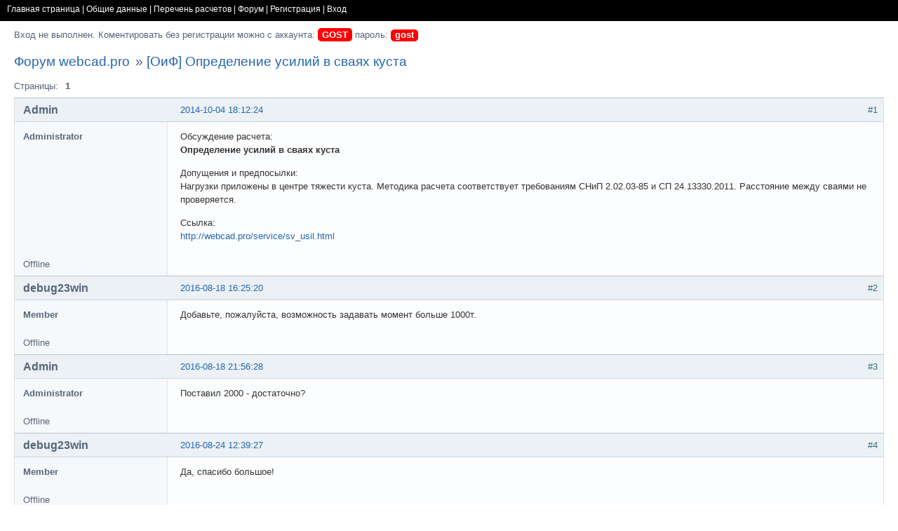

--- FILE ---
content_type: text/html; charset=utf-8
request_url: http://webcad.pro/forum/viewtopic.php?id=38
body_size: 4707
content:
<div style="margin:0; margin-top:-22px; padding:0; height: 0px">test1</div>﻿﻿<!DOCTYPE html PUBLIC "-//W3C//DTD XHTML 1.0 Strict//EN" "http://www.w3.org/TR/xhtml1/DTD/xhtml1-strict.dtd">
<html xmlns="http://www.w3.org/1999/xhtml" xml:lang="en" lang="en" dir="ltr">
<head>
<meta http-equiv="Content-Type" content="text/html; charset=utf-8" />
<title>[ОиФ] Определение усилий в сваях куста (Страница 1) / Форум webcad.pro / webcad forum1</title>
<link rel="stylesheet" type="text/css" href="style/Air.css" />
<!--[if lte IE 6]><script type="text/javascript" src="style/imports/minmax.js"></script><![endif]-->

<style>
/* СТИЛИ ДЛЯ МЕНЮ */
.wdmenu {
  border: 10px solid black;
  color:            white;
  background:       black;
  font-family:      Verdana,Sans-Serif;
  font-size:        12px;
}

.wdmenu a {
  color:            white;
  text-decoration:  none;
}

.wdmenu a:hover {
  text-decoration: underline;
}

#wdmenu {
  border: 10px solid black;
  color:            white;
  line-height: 14px;
}


#wdmenu a {
  color:            white;
  text-decoration:  none;
  line-height: 14px;
}


</style>

</head>

<body>

<!--
<div class="wdmenu">
<a href="/">Главная страница</a> |
<a href="/obschie.html">Общие данные</a> |
<a href="/rasch.html">Перечень расчетов</a> |
<a href="/forum/">Форум</a>
</div>
-->


<div id="punviewtopic" class="pun">
<div class="top-box"><div><!-- Top Corners --></div></div>
<div class="punwrap">

<div id="brdheader" class="block">
	<div class="box">
		<div id="brdtitle" class="inbox">
			<pun_title>
			<div id="brddesc"></div>
		</div>
		<div id="brdmenu" class="inbox">
			 
				<div id="wdmenu" class="wdmenu">
				<a href="/">Главная страница</a>
				 | <a href="/obschie.html">Общие данные</a>
				 | <a href="/rasch.html">Перечень расчетов</a>
				 | <a href="/forum/">Форум</a>
				 | <a href="register.php">Регистрация</a>
				 | <a href="login.php">Вход</a>
				</div>
			 
		</div>
		<div id="brdwelcome" class="inbox">
			<p class="conl">Вход не выполнен. Коментировать без регистрации можно с аккаунта: <b style="background: red;color: white;padding: 2px 6px;border-radius: 5px;">GOST</b> пароль: <b style="background: red;color: white;padding: 0px 6px 2px 6px;;border-radius: 5px;">gost</b></p>
			<div class="clearer"></div>
		</div>
	</div>
</div>



<div id="brdmain">
<div class="linkst">
	<div class="inbox crumbsplus">
		<ul class="crumbs">
			<!--<li><a href="index.php">Форум</a><span>»&#160;</span></li>-->
			<li><a href="viewforum.php?id=2">Форум webcad.pro</a></li>
			<li><span>»&#160;</span><strong><a href="viewtopic.php?id=38">[ОиФ] Определение усилий в сваях куста</a></strong></li>
		</ul>
		<div class="pagepost">
			<p class="pagelink conl"><span class="pages-label">Страницы: </span><strong class="item1">1</strong></p>
		</div>
		<div class="clearer"></div>
	</div>
</div>

<div id="p291" class="blockpost rowodd firstpost blockpost1">
	<h2><span><span class="conr">#1</span> <a href="viewtopic.php?pid=291#p291">2014-10-04 18:12:24</a></span></h2>
	<div class="box">
		<div class="inbox">
			<div class="postbody">
				<div class="postleft">
					<dl>
						<dt><strong>Admin</strong></dt>
						<dd class="usertitle"><strong>Administrator</strong></dd>
					</dl>
				</div>
				<div class="postright">
					<h3>[ОиФ] Определение усилий в сваях куста</h3>
					<div class="postmsg">
						<p>Обсуждение расчета:<br /><strong>Определение усилий в сваях куста</strong></p><p>Допущения и предпосылки:<br />Нагрузки приложены в центре тяжести куста. Мето­ди­ка расчета соответствует требованиям СНиП 2.02.03-85 и СП 24.13330.2011. Расстояние между сваями не проверяется. </p><p>Ссылка:<br /><a href="http://webcad.pro/service/sv_usil.html" rel="nofollow">http://webcad.pro/service/sv_usil.html</a></p>
					</div>
				</div>
			</div>
		</div>
		<div class="inbox">
			<div class="postfoot clearb">
				<div class="postfootleft"><p><span>Offline</span></p></div>
			</div>
		</div>
	</div>
</div>

<div id="p627" class="blockpost roweven">
	<h2><span><span class="conr">#2</span> <a href="viewtopic.php?pid=627#p627">2016-08-18 16:25:20</a></span></h2>
	<div class="box">
		<div class="inbox">
			<div class="postbody">
				<div class="postleft">
					<dl>
						<dt><strong>debug23win</strong></dt>
						<dd class="usertitle"><strong>Member</strong></dd>
					</dl>
				</div>
				<div class="postright">
					<h3>Re: [ОиФ] Определение усилий в сваях куста</h3>
					<div class="postmsg">
						<p>Добавьте, пожалуйста, возможность задавать момент больше 1000т.</p>
					</div>
				</div>
			</div>
		</div>
		<div class="inbox">
			<div class="postfoot clearb">
				<div class="postfootleft"><p><span>Offline</span></p></div>
			</div>
		</div>
	</div>
</div>

<div id="p629" class="blockpost rowodd">
	<h2><span><span class="conr">#3</span> <a href="viewtopic.php?pid=629#p629">2016-08-18 21:56:28</a></span></h2>
	<div class="box">
		<div class="inbox">
			<div class="postbody">
				<div class="postleft">
					<dl>
						<dt><strong>Admin</strong></dt>
						<dd class="usertitle"><strong>Administrator</strong></dd>
					</dl>
				</div>
				<div class="postright">
					<h3>Re: [ОиФ] Определение усилий в сваях куста</h3>
					<div class="postmsg">
						<p>Поставил 2000 - достаточно?</p>
					</div>
				</div>
			</div>
		</div>
		<div class="inbox">
			<div class="postfoot clearb">
				<div class="postfootleft"><p><span>Offline</span></p></div>
			</div>
		</div>
	</div>
</div>

<div id="p632" class="blockpost roweven">
	<h2><span><span class="conr">#4</span> <a href="viewtopic.php?pid=632#p632">2016-08-24 12:39:27</a></span></h2>
	<div class="box">
		<div class="inbox">
			<div class="postbody">
				<div class="postleft">
					<dl>
						<dt><strong>debug23win</strong></dt>
						<dd class="usertitle"><strong>Member</strong></dd>
					</dl>
				</div>
				<div class="postright">
					<h3>Re: [ОиФ] Определение усилий в сваях куста</h3>
					<div class="postmsg">
						<p>Да, спасибо большое!</p>
					</div>
				</div>
			</div>
		</div>
		<div class="inbox">
			<div class="postfoot clearb">
				<div class="postfootleft"><p><span>Offline</span></p></div>
			</div>
		</div>
	</div>
</div>

<div id="p762" class="blockpost rowodd">
	<h2><span><span class="conr">#5</span> <a href="viewtopic.php?pid=762#p762">2017-10-12 07:00:28</a></span></h2>
	<div class="box">
		<div class="inbox">
			<div class="postbody">
				<div class="postleft">
					<dl>
						<dt><strong>3MEi</strong></dt>
						<dd class="usertitle"><strong>Member</strong></dd>
					</dl>
				</div>
				<div class="postright">
					<h3>Re: [ОиФ] Определение усилий в сваях куста</h3>
					<div class="postmsg">
						<p>Здравствуйте. Расчет усилий в сваях некорректен для схем расположения свай отличных от квадрата, прямоугольника. Дело в том, что у вас расчет моментов и расстояний от свай определяется до центральных осей. Для корректного расчета усилий в сваях в свайном поле произвольной формы требуется расчет не только центра жесткости свайного поля, но и определение ГЛАВНЫХ ЦЕНТРАЛЬНЫХ осей и угла их поворота относительной горизонтальной оси. Только в этом случае формулы СНиПа (СП) дают верный результат.</p>
					</div>
				</div>
			</div>
		</div>
		<div class="inbox">
			<div class="postfoot clearb">
				<div class="postfootleft"><p><span>Offline</span></p></div>
			</div>
		</div>
	</div>
</div>

<div id="p763" class="blockpost roweven">
	<h2><span><span class="conr">#6</span> <a href="viewtopic.php?pid=763#p763">2017-10-12 23:19:21</a></span></h2>
	<div class="box">
		<div class="inbox">
			<div class="postbody">
				<div class="postleft">
					<dl>
						<dt><strong>Admin</strong></dt>
						<dd class="usertitle"><strong>Administrator</strong></dd>
					</dl>
				</div>
				<div class="postright">
					<h3>Re: [ОиФ] Определение усилий в сваях куста</h3>
					<div class="postmsg">
						<p>Добрый вечер.<br />Действительно есть подвох. Придется расписывать определение соответствующих величин - наверное громоздко получится, но что поделать... <br />Спасибо за сигнал. В ближайшие дни изыщу время - займусь.</p>
					</div>
				</div>
			</div>
		</div>
		<div class="inbox">
			<div class="postfoot clearb">
				<div class="postfootleft"><p><span>Offline</span></p></div>
			</div>
		</div>
	</div>
</div>

<div id="p764" class="blockpost rowodd">
	<h2><span><span class="conr">#7</span> <a href="viewtopic.php?pid=764#p764">2017-10-14 20:24:38</a></span></h2>
	<div class="box">
		<div class="inbox">
			<div class="postbody">
				<div class="postleft">
					<dl>
						<dt><strong>Admin</strong></dt>
						<dd class="usertitle"><strong>Administrator</strong></dd>
					</dl>
				</div>
				<div class="postright">
					<h3>Re: [ОиФ] Определение усилий в сваях куста</h3>
					<div class="postmsg">
						<p>Внес изменения для корректного учета несимметричных кустов.</p>
					</div>
				</div>
			</div>
		</div>
		<div class="inbox">
			<div class="postfoot clearb">
				<div class="postfootleft"><p><span>Offline</span></p></div>
			</div>
		</div>
	</div>
</div>

<div id="p765" class="blockpost roweven">
	<h2><span><span class="conr">#8</span> <a href="viewtopic.php?pid=765#p765">2017-10-19 16:07:10</a></span></h2>
	<div class="box">
		<div class="inbox">
			<div class="postbody">
				<div class="postleft">
					<dl>
						<dt><strong>debug23win</strong></dt>
						<dd class="usertitle"><strong>Member</strong></dd>
					</dl>
				</div>
				<div class="postright">
					<h3>Re: [ОиФ] Определение усилий в сваях куста</h3>
					<div class="postmsg">
						<p>При расчете свай в одну линию выдает ошибку &quot;ERROR: /: division by zero *&quot;<br />Добавьте, пожалуйста, проверку на 0 по сумме расстояний по Х и У.</p>
					</div>
				</div>
			</div>
		</div>
		<div class="inbox">
			<div class="postfoot clearb">
				<div class="postfootleft"><p><span>Offline</span></p></div>
			</div>
		</div>
	</div>
</div>

<div id="p767" class="blockpost rowodd">
	<h2><span><span class="conr">#9</span> <a href="viewtopic.php?pid=767#p767">2017-10-20 00:03:30</a></span></h2>
	<div class="box">
		<div class="inbox">
			<div class="postbody">
				<div class="postleft">
					<dl>
						<dt><strong>Admin</strong></dt>
						<dd class="usertitle"><strong>Administrator</strong></dd>
					</dl>
				</div>
				<div class="postright">
					<h3>Re: [ОиФ] Определение усилий в сваях куста</h3>
					<div class="postmsg">
						<p>Планирую поправит в грядущие выходные. Спасибо за сигнал!</p>
					</div>
				</div>
			</div>
		</div>
		<div class="inbox">
			<div class="postfoot clearb">
				<div class="postfootleft"><p><span>Offline</span></p></div>
			</div>
		</div>
	</div>
</div>

<div id="p769" class="blockpost roweven">
	<h2><span><span class="conr">#10</span> <a href="viewtopic.php?pid=769#p769">2017-10-22 17:35:46</a></span></h2>
	<div class="box">
		<div class="inbox">
			<div class="postbody">
				<div class="postleft">
					<dl>
						<dt><strong>Admin</strong></dt>
						<dd class="usertitle"><strong>Administrator</strong></dd>
					</dl>
				</div>
				<div class="postright">
					<h3>Re: [ОиФ] Определение усилий в сваях куста</h3>
					<div class="postmsg">
						<p>Реализовал возможность рассчитывать кусты со сваями расположенными по линии. Соответствующий момент при этом должен быть равен нолю. Если такое условие не соблюдается расчет будет прерываться досрочно.</p><p>Если найдутся желающие протестировать работу, просьба отписаться сюда по результатам.</p>
					</div>
				</div>
			</div>
		</div>
		<div class="inbox">
			<div class="postfoot clearb">
				<div class="postfootleft"><p><span>Offline</span></p></div>
			</div>
		</div>
	</div>
</div>

<div id="p934" class="blockpost rowodd">
	<h2><span><span class="conr">#11</span> <a href="viewtopic.php?pid=934#p934">2018-05-03 21:33:17</a></span></h2>
	<div class="box">
		<div class="inbox">
			<div class="postbody">
				<div class="postleft">
					<dl>
						<dt><strong>GOST</strong></dt>
						<dd class="usertitle"><strong>Нов.рег.</strong></dd>
					</dl>
				</div>
				<div class="postright">
					<h3>Re: [ОиФ] Определение усилий в сваях куста</h3>
					<div class="postmsg">
						<p>А какое правило знаков для вводимых нагрузок, конкретно для моментов Мх и Му.&#160; Мх будет положителен если крутит по часовой стрелке при взгляде с конца оси Х или нет ?</p>
					</div>
				</div>
			</div>
		</div>
		<div class="inbox">
			<div class="postfoot clearb">
				<div class="postfootleft"><p><span>Offline</span></p></div>
			</div>
		</div>
	</div>
</div>

<div id="p935" class="blockpost roweven">
	<h2><span><span class="conr">#12</span> <a href="viewtopic.php?pid=935#p935">2018-05-03 21:40:59</a></span></h2>
	<div class="box">
		<div class="inbox">
			<div class="postbody">
				<div class="postleft">
					<dl>
						<dt><strong>Admin</strong></dt>
						<dd class="usertitle"><strong>Administrator</strong></dd>
					</dl>
				</div>
				<div class="postright">
					<h3>Re: [ОиФ] Определение усилий в сваях куста</h3>
					<div class="postmsg">
						<p>Такое же как в расчете для обычного фундамента:<br /><span class="postimg"><img src="http://webcad.pro/fund01/fund02.png" alt="fund02.png" /></span><br />p.s. Вообще говоря, если заглянуть в отчет, то все вроде бы должно быть понятно.</p>
					</div>
				</div>
			</div>
		</div>
		<div class="inbox">
			<div class="postfoot clearb">
				<div class="postfootleft"><p><span>Offline</span></p></div>
			</div>
		</div>
	</div>
</div>

<div id="p936" class="blockpost rowodd">
	<h2><span><span class="conr">#13</span> <a href="viewtopic.php?pid=936#p936">2018-05-03 21:51:51</a></span></h2>
	<div class="box">
		<div class="inbox">
			<div class="postbody">
				<div class="postleft">
					<dl>
						<dt><strong>GOST</strong></dt>
						<dd class="usertitle"><strong>Нов.рег.</strong></dd>
					</dl>
				</div>
				<div class="postright">
					<h3>Re: [ОиФ] Определение усилий в сваях куста</h3>
					<div class="postmsg">
						<p>Спасибо, оперативно. <br />p.s. Но чтобы заглянуть в отчет, сначала задать что то нужно.</p>
					</div>
				</div>
			</div>
		</div>
		<div class="inbox">
			<div class="postfoot clearb">
				<div class="postfootleft"><p><span>Offline</span></p></div>
			</div>
		</div>
	</div>
</div>

<div id="p937" class="blockpost roweven">
	<h2><span><span class="conr">#14</span> <a href="viewtopic.php?pid=937#p937">2018-05-03 22:10:33</a></span></h2>
	<div class="box">
		<div class="inbox">
			<div class="postbody">
				<div class="postleft">
					<dl>
						<dt><strong>GOST</strong></dt>
						<dd class="usertitle"><strong>Нов.рег.</strong></dd>
					</dl>
				</div>
				<div class="postright">
					<h3>Re: [ОиФ] Определение усилий в сваях куста</h3>
					<div class="postmsg">
						<p>Я так понимаю, если нагрузки приложенны не в центре куста сваи, нужно сразу корректировать моменты Мх или Му</p>
					</div>
				</div>
			</div>
		</div>
		<div class="inbox">
			<div class="postfoot clearb">
				<div class="postfootleft"><p><span>Offline</span></p></div>
			</div>
		</div>
	</div>
</div>

<div id="p938" class="blockpost rowodd">
	<h2><span><span class="conr">#15</span> <a href="viewtopic.php?pid=938#p938">2018-05-03 22:21:05</a></span></h2>
	<div class="box">
		<div class="inbox">
			<div class="postbody">
				<div class="postleft">
					<dl>
						<dt><strong>Admin</strong></dt>
						<dd class="usertitle"><strong>Administrator</strong></dd>
					</dl>
				</div>
				<div class="postright">
					<h3>Re: [ОиФ] Определение усилий в сваях куста</h3>
					<div class="postmsg">
						<p>Оперативно потому, что я обычно около этого времени заглядываю на форум проверить нет ли новых сообщений.</p><p>Ну да, задается Mx=+10 и смотрится результат, сразу все видно. Дешево и сердито.</p><p>Эксцентриситет вертикальной нагрузки никак специально не учитывается, поэтому - да, через корректировку моментов.</p>
					</div>
				</div>
			</div>
		</div>
		<div class="inbox">
			<div class="postfoot clearb">
				<div class="postfootleft"><p><span>Offline</span></p></div>
			</div>
		</div>
	</div>
</div>

<div id="p1675" class="blockpost roweven">
	<h2><span><span class="conr">#16</span> <a href="viewtopic.php?pid=1675#p1675">2021-10-01 11:24:20</a></span></h2>
	<div class="box">
		<div class="inbox">
			<div class="postbody">
				<div class="postleft">
					<dl>
						<dt><strong>GOST</strong></dt>
						<dd class="usertitle"><strong>Нов.рег.</strong></dd>
					</dl>
				</div>
				<div class="postright">
					<h3>Re: [ОиФ] Определение усилий в сваях куста</h3>
					<div class="postmsg">
						<p><strong>Admin </strong>, разрешите вопрос с небольшим отклонением от темы. Если ростверк двухсвайный, и есть момент из плоскости ряда из двух свай, получаю результат: &quot;Расчет прерван. Обнаружены недопустимые данные: изгибающий момент действует в направлении, которое не может сопротивляться изгибу&quot; - о чем Вы писали выше. <br />Но сам расчетный случай возможен, так? Только считаем сами сваи по грунту и материалу, на эти усилия из плоскости ряда из двух свай. <br />Спасибо за ответ!</p>
					</div>
				</div>
			</div>
		</div>
		<div class="inbox">
			<div class="postfoot clearb">
				<div class="postfootleft"><p><span>Offline</span></p></div>
			</div>
		</div>
	</div>
</div>

<div id="p1676" class="blockpost rowodd">
	<h2><span><span class="conr">#17</span> <a href="viewtopic.php?pid=1676#p1676">2021-10-03 00:30:33</a></span></h2>
	<div class="box">
		<div class="inbox">
			<div class="postbody">
				<div class="postleft">
					<dl>
						<dt><strong>Admin</strong></dt>
						<dd class="usertitle"><strong>Administrator</strong></dd>
					</dl>
				</div>
				<div class="postright">
					<h3>Re: [ОиФ] Определение усилий в сваях куста</h3>
					<div class="postmsg">
						<p>Вроде верно рассуждаете. Есть расчет сваи на поперечную нагрузку с учетом момента (если есть момент, то и поперечная должна быть).</p>
					</div>
				</div>
			</div>
		</div>
		<div class="inbox">
			<div class="postfoot clearb">
				<div class="postfootleft"><p><span>Offline</span></p></div>
			</div>
		</div>
	</div>
</div>

<div id="p1895" class="blockpost roweven">
	<h2><span><span class="conr">#18</span> <a href="viewtopic.php?pid=1895#p1895">2025-11-07 12:31:00</a></span></h2>
	<div class="box">
		<div class="inbox">
			<div class="postbody">
				<div class="postleft">
					<dl>
						<dt><strong>GOST</strong></dt>
						<dd class="usertitle"><strong>Нов.рег.</strong></dd>
					</dl>
				</div>
				<div class="postright">
					<h3>Re: [ОиФ] Определение усилий в сваях куста</h3>
					<div class="postmsg">
						<p>Добрый день. Расчет не работает</p>
					</div>
				</div>
			</div>
		</div>
		<div class="inbox">
			<div class="postfoot clearb">
				<div class="postfootleft"><p><span>Offline</span></p></div>
			</div>
		</div>
	</div>
</div>

<div id="p1903" class="blockpost rowodd">
	<h2><span><span class="conr">#19</span> <a href="viewtopic.php?pid=1903#p1903">2025-11-15 20:24:45</a></span></h2>
	<div class="box">
		<div class="inbox">
			<div class="postbody">
				<div class="postleft">
					<dl>
						<dt><strong>Admin</strong></dt>
						<dd class="usertitle"><strong>Administrator</strong></dd>
					</dl>
				</div>
				<div class="postright">
					<h3>Re: [ОиФ] Определение усилий в сваях куста</h3>
					<div class="postmsg">
						<p>Добрый день! Были сбои. Сейчас должно работать.</p>
					</div>
				</div>
			</div>
		</div>
		<div class="inbox">
			<div class="postfoot clearb">
				<div class="postfootleft"><p><span>Offline</span></p></div>
			</div>
		</div>
	</div>
</div>

<div class="postlinksb">
	<div class="inbox crumbsplus">
		<div class="pagepost">
			<p class="pagelink conl"><span class="pages-label">Страницы: </span><strong class="item1">1</strong></p>
		</div>
		<ul class="crumbs">
			<!--<li><a href="index.php">Форум</a><span>»&#160;</span></li>-->
			<li><a href="viewforum.php?id=2">Форум webcad.pro</a></li>
			<li><span>»&#160;</span><strong><a href="viewtopic.php?id=38">[ОиФ] Определение усилий в сваях куста</a></strong></li>
		</ul>
		<div class="clearer"></div>
	</div>
</div>
</div>

<div id="brdfooter" class="block">
	<h2><span>Board footer</span></h2>
	<div class="box">
		<div id="brdfooternav" class="inbox">
			<div class="conl">
			</div>
			<div class="conr">
				<!--<p id="poweredby">Powered by <a href="http://fluxbb.org/">FluxBB</a></p>-->
			</div>
			<div class="clearer"></div>
		</div>
	</div>
</div>

</div>
<div class="end-box"><div><!-- Bottom corners --></div></div>
</div>

</body>
<script type="text/javascript" src="http://mathcache.s3.amazonaws.com/replacemath.js"></script>
<script type="text/javascript">replaceMath( document.body );</script>

</html>


--- FILE ---
content_type: application/x-javascript
request_url: http://mathcache.s3.amazonaws.com/replacemath.js
body_size: 18979
content:
(function() {  // Randall Farmer, twotwotwo at gmail.  Public domain, 2007-2011.
  var esc = function(str) { 
    return str.replace( // escape for query string
        // Escape everything the way App Engine escapes it for us (ugh thanks)
        /[^-A-Za-z0-9_. ]/g,
        ///[\\&%\n\r'"<>+=.*#;()]/g, 
        function(c) { 
            if ( c.charCodeAt(0) < 128 ) {
                var code = c.charCodeAt(0).toString(16);
                if ( code.length == 1 ) code = '0' + code;
                return ('%' + code).toUpperCase();
            }
            else { // utf8 bidness
                return encodeURIComponent(c[0]).toUpperCase()
            }
        } 
    ).replace(/ /g, '+');

    var s = escape(str); 
    return s.replace(/\+/g, '%2B') 
  };
  var escFN = function(str) { 
    return str.replace( // escape for query filename
        /[\\&%\n\r'"<>+=.*#;_?]/g, 
        function(c) { 
            var code = c.charCodeAt(0).toString(16);
            if ( code.length == 1 ) code = '0' + code;
            return '_' + code;
        } 
    ).replace(/ /g, '.');

    var s = escape(str); 
    return s.replace(/\+/g, '%2B') 
  };
  var escHTML = function(str) {
    return str.replace( // escape for HTML attribute
        /[\'\"<>\=\$\\]/g, 
        function(c) { return '&#' + c.charCodeAt(0) + ';' } 
    );
  };
  var mathUrls = {};
  var mathRegExp = 
    /\$\$(.|\n)*?\$\$|\B\$[^<$]*?\$\B|\\\((.|\n)*?\\\)|\\\[(.|\n)*?\\\]|\[tex\].*?\[\/tex\]/g;
  var mathRegExp2 = 
    /(\$\$(.|\n)*?\$\$|\B\$[^<$]*?\$\B|\\\((.|\n)*?\\\)|\\\[(.|\n)*?\\\]|\[tex\].*?\[\/tex\])/;

  if ( !window.mathSite ) 
    window.mathSite = window.location.hostname + window.location.pathname + 
      window.location.search;
  if ( !window.mathServer ) 
    window.mathServer = '//replacemath.appspot.com/?tex=';
    //window.mathServer = 'http://d2giytj84v93ol.cloudfront.net/!tex='
    //window.mathServer = 'http://d14tuuai04l1r3.cloudfront.net/!tex=';
  if ( !window.mathPreamble ) window.mathPreamble = '\\large \\parstyle ';
  if ( !window.noAutoPng 
       && !/MSIE [56]/.test(navigator.userAgent) 
       && !/\\png /.test(window.mathPreamble) ) 
      window.mathPreamble += '\\png ';

  if ( /!/.test(window.mathServer) ) esc = escFN;
  
  var haveSVG = 
      document.createElementNS
      && document.createElementNS('http://www.w3.org/2000/svg', 'svg').viewBox
      && !window.mathDisableSVG 
      // Need these features for inline SVG hack
      && DOMParser
      && document.querySelector
      && document.getElementsByTagName('head').length
      && !/disableSVG/.test(window.location.search);
  
  var dataImg;
  if ( !haveSVG ) {
      dataImg = new Image(); // dataImg.width==1 detects data: URI support
      dataImg.src = "[data-uri]";
  }
  
  var haveCORS = window.XMLHttpRequest && 'withCredentials' in new XMLHttpRequest();
  var haveXDR = window.XDomainRequest;
  var havePOST = haveCORS || haveXDR;
  // Essentially, IE9 and modern browsers. IE8 should be able to but has a 
  // problem (and one that's a pain to nail down w/o a proper IE8 install -- 
  // maybe stricter origin validation than others, or event.origin probs)
  var canUseIframe = (
	havePOST && 
	window.postMessage && 
	window.JSON && 
	haveSVG && // excludes IE8 for now
	false
  );
  
  // If we can neither do SVG nor get images in a batch, plain image
  // replacement is best
  var legacy = window.mathForceLegacy || !(haveSVG || havePOST);
  
  var div = document.createElement('div');
  var $L = function(i) { if ( window.console ) window.console.log(i) }
  
  var isMath = window.mathChecker || function( mathText ) {
      if ( window.mathNoDollar )
          return /^(\$\$|\\\(|\\\[|\[tex\])/.test(mathText);
      if ( /[_\\^]|\$\$|\w\(|\[tex\]/.test(mathText) ) 
      	  return true;
      if ( /[A-Za-z]{2,} [A-Za-z]{2,}/.test(mathText) )
          return false;
      if ( !!/^\$[ \t\n]/.test(mathText) != !!/[ \t\n]\$$/.test(mathText) )
          return false;
      return true;
  };
  
  if ( !window.mathRequests )
      window.mathRequests = {};
  if ( !window.mathRequestList )
      window.mathRequestList = [];
  if ( typeof(window.maxMathID) == 'undefined' )
      window.maxMathID = 0;
  
  var replacement = function( mathHtml ) {
    div.innerHTML = mathHtml;
    var mathText = div.firstChild.nodeValue;
    mathText = mathText.replace(/[\r\n]+/g, ' ');
    mathText = mathText.replace(/\xA0/g, ' ');
    mathText = mathText.replace(/\u2013/g, '-');
    mathText = mathText.replace(/\\hbar/g, '\\hbar{}'); // bust cache
    mathText = mathText.replace(/  +/g, ' ');
    if ( !isMath(mathText) ) return mathHtml;
    
    mathText = mathText.replace(/\[\/?tex\]/g, ' $ ');
	var num = maxMathID++;
	var id = "math" + num;
	var html = '<span class="math" id="' + id+ '">' 
			   + mathHtml 
			   + '</span>';
    
	if ( legacy ) {
        var src = mathServer + esc( mathPreamble + mathText );
        if ( /msie [56]/i.test(navigator.userAgent) || window.mathForceLegacy )
            src += '&fmt=gif'; // it's good for you
        var alt = escHTML(mathText);
        var img = new Image();
        // Closes over arguments
        function imageLoader(id, mathText, src) {
          return function() {
            var span = document.getElementById( id );
            if ( !span ) {
              $L('No span with ID ' + ids[i]);
              return;
            }
            var style = '';
            var imgHtml ="<img class='mathimg' src='"+src+"' alt='" +
                          alt + "' title='" + alt + "'"+style+" />";
            span.innerHTML = imgHtml;
          };
        }
        img.onload = imageLoader(id, mathText, src);
        img.src = src;
	}
	else {
		if ( !mathRequests[mathText] ) {
			mathRequests[mathText] = [];
			mathRequestList.push(mathText);
		}
		mathRequests[mathText].push('math'+num);
	}
	return html;
  }
  var hasAnyProperties = function(hash) {
    for ( key in hash )
      if ( hash.hasOwnProperty(key) )
        return true;
    return false;
  }
  var createScriptTag = function(texurl) {
    var s = document.createElement('script');
    s.type='text/javascript';
    document.getElementsByTagName('head')[0].appendChild(s);
    texurl=texurl.replace(/^http:\/\/mathcache.appspot.com/, 'http://replacemath.appspot.com');
    s.src = texurl;
  }
  
  var ifrMessageQueue = [];
  function createIFrame() {
    var ifrDiv = document.createElement('div');
    ifrDiv.innerHTML = '<iframe src="http://s3.amazonaws.com/replacemath/retriever.html" style="position: absolute; left:-999px;"></iframe>';
    var ifr = window.mathFrame = ifrDiv.getElementsByTagName('iframe')[0];
    ifr.onload = function() {
      for ( var i = 0; i < ifrMessageQueue.length; ++i ) {
        ifr.contentWindow.postMessage(ifrMessageQueue[i], 'http://s3.amazonaws.com');
      }
      ifrMessageQueue = {push: function(msg) {
        ifr.contentWindow.postMessage(msg, 'http://s3.amazonaws.com');
      }}
    }
    document.body.appendChild(ifrDiv);
    function gotMathMessage(evt) {
      if ( evt.source && evt.source !== ifr.contentWindow ) return;
      if ( evt.origin != 'http://s3.amazonaws.com' ) return;
      var data = JSON.parse(evt.data);
      var fn = data.fn;
      delete data.fn;
      if ( fn == 'onSVGResponse' ) onSVGResponse(data);
      else if ( fn == 'onURLResponse' ) onURLResponse(data);
      else if ( window.console ) console.log('unexpected function name ' + fn);
    }
    
    if ('addEventListener' in window)
      window.addEventListener('message',gotMathMessage,true);
    else
      window.attachEvent('onmessage',gotMathMessage);
  }
  function iFrameReq(msg) {
    if (!window.mathFrame) createIFrame();
    ifrMessageQueue.push(msg);
  }

  // Send batches of SVG requests, for cache only
  var sendMathRequests = function(cbinfo) {
    var baseURL = mathServer.replace(/\btex=/, cbinfo 
                                               // + '&url=' + esc(window.location.toString()) 
                                               + '&pre=' + esc(mathPreamble) );
    // Put TeX in an array, with the stuff appearing first in the doc 
    // requested first
    var i = 0;
    while ( i < mathRequestList.length ) {
      var url = baseURL, snippetsInURL = 0;
      for ( 1; i < mathRequestList.length; ++i ) {
        var tex = mathRequestList[i];
        var newURL = url + '&tex=' + esc( tex );
        ++snippetsInURL;
        // GET up to what App Engine (and IE) allow
        if ( newURL.length > 900 &&
             snippetsInURL > 1 &&
             !canUseIframe ) break;
        url = newURL;
      }
      
      // It ain't clear that this works -- I see requests in the logs that
      
      //url += '&cached_only=1';
      if ( canUseIframe ) {  // try S3 then POST to GAE
        // split off query string
        pieces = /(.*?)\?(.*)/.exec(url);
        var base = pieces[1];
        var query = pieces[2];
        iFrameReq(query);
      }
      else {
        createScriptTag(url);
      }
    }

  }
  
  var reRequestSVG = function(tex) {
      var SVGBaseURL = mathServer.replace(/\btex=/, 'svgcb=onSVGResponse'
                                                    //+ '&url=' + esc(window.location.toString()) 
                                                    + '&pre=' + esc(mathPreamble) );
      var url = SVGBaseURL + '&tex=' + esc ( tex );
      createScriptTag(url);
      // party
  }
  
  // For each flavor and font size
  // viewBox.y, viewBox.height, svg.height, font size, descender space
  var fontSizeInfo = {
      fig2dev: {
          '\\small': [2137.6, 167, 12.2, 10, -2.2],
          '': [2120.9, 183.7, 13.42, 11.5, -3.5],
          '\\large': [2087.5, 217.1, 15.86, 14.5, -3.86],
          '\\Large': [2070.8, 250.5, 18.3, 15, -3.3]
      },
      pydvi2svg: {
          '\\small': [175.03, 10.114, 10.114, 10, -2.2],
          '': [175.412, 11.238, 11.238, 11.5, -3.5],
          '\\large': [176.177, 13.47, 13.47, 14.5, 0],
          '\\Large': [179.096, 16.164, 16.164, 15, -3.3]
      }
  }
  window.onURLResponse = function( texToRendering ) {
    for ( tex in texToRendering ) {
      var src = texToRendering[tex];
      // Automatic URLs look like:
      /* var src = mathUrls[mathPreamble + mathText] || 
                (mathServer + esc( mathPreamble + mathText ));*/
      var ids = mathRequests[tex];
      for ( var i = 0; i < ids.length; ++i ) {
        if ( !ids ) {
          $L('Returned TeX ' + tex + ' did not match anything!')
          continue;
        }
        var id = ids[i];
        var alt = escHTML(tex);
        var img = new Image();
        // Closes over arguments
        function imageLoader(id, tex, src) {
          return function() {
            var span = document.getElementById( id );
            if ( !span ) {
              $L('No span with ID ' + ids[i]);
              return;
            }
            var imgHtml ="<img class='mathimg' src='"+src+"' alt='" +
                          alt + "' title='" + alt + "' />";
            span.innerHTML = imgHtml;
          };
        }
        img.onload = imageLoader(id, tex, src);
        img.src = src;
      }
    }
  }
  window.onSVGResponse = function( texToRendering ) {
    for ( tex in texToRendering ) {
      if ( !texToRendering.hasOwnProperty(tex) ) continue;
      if ( texToRendering[tex] == undefined ) {
          // We asked for cached and this wasn't cached
          reRequestSVG(tex);
          continue;
      }
      var ids = mathRequests[tex];
      if ( !ids ) {
        $L('Returned TeX ' + tex + ' did not match anything!')
        continue;
      }
      for ( var i = 0; i < ids.length; ++i ) {
        if ( !ids[i] ) continue;
        var span = document.getElementById( ids[i] );
        if ( !span ) {
          $L('span #' + ids[i] + ' not found :(')
          continue;
        }
        ids[i] = undefined;
        var svgEl=(new DOMParser).parseFromString(texToRendering[tex],'text/xml');
        var n = document.adoptNode(svgEl.querySelector('svg'));

        // We generated two flavors of svg (fig2dev and pydvi2svg) with 
        // different coord conventions and sizes.
        var svgFlavor = /^<\?xml version="1\.0" \?>/.test(texToRendering[tex]) ? 'pydvi2svg' : 'fig2dev'; 
        
        // It'd make me really happy if this could be replaced with 
        // something simpler.
        
        // For inline math:
        //   - scale it to match surrounding font size
        //   - extend height to include descender space if needed
        //   - apply vertical-align to push it into descender space
        if ( !/\\\[|\$\$/.test(tex) && svgFlavor != 'pydvi2svg' ) {
            try {
            var newFlavor = svgFlavor == 'pydvi2svg';
            // Get font size out of mathPreamble
            var size = '';
            var sizeMatch = /\\(small|large|Large)/.exec(mathPreamble);
            if ( sizeMatch )
                size = sizeMatch[0];
            var measurements = fontSizeInfo[svgFlavor][size];
            var contextFontSize = parseFloat(getComputedStyle(span, null).fontSize) * 3/4;
            var contextFontFamily = getComputedStyle(span, null).fontFamily;
            // Scale the svg to match surrounding size
            var scale = contextFontSize / measurements[3];
            var descenderSpace = measurements[4];
            // Some "screen fonts" have way different proportions from Computer 
            // Modern.  This is voodoo, not real matching.
            if ( /Verdana|Trebuchet|Myriad|Georgia|Helvetica|sans/i.test(contextFontFamily) ) {
                scale *= 1.25;
                descenderSpace += 1;
            }
            //n.style.zoom = scale;
            // Extend the height to include ascender and descender space
            var viewBox = n.viewBox.baseVal;
            // Ascender side
            var additionalHeightNeeded = (
                viewBox.y - measurements[0]
            );
            if ( additionalHeightNeeded > 0.01 ) {
                viewBox.y = measurements[0];
                viewBox.height += additionalHeightNeeded;
                n.height.baseVal.valueInSpecifiedUnits 
                    += additionalHeightNeeded / (newFlavor ? 1 : 13.63);
            }
            // Descender side
            additionalHeightNeeded = (
                (measurements[0] + measurements[1])
                - (viewBox.y + viewBox.height)
            );
            if ( additionalHeightNeeded > 0.01 ) {
                n.height.baseVal.valueInSpecifiedUnits 
                    += additionalHeightNeeded / (newFlavor ? 1 : 13.63);
                viewBox.height += additionalHeightNeeded;
            }
            // Push SVG down into descender territory
            n.style.verticalAlign = (descenderSpace * scale / contextFontSize * 100) + '%';
            n.height.baseVal.valueInSpecifiedUnits *= scale;
            n.width.baseVal.valueInSpecifiedUnits *= scale;
            } catch(e) {if(window.console)console.log(e)}
        }
        else if (!/\\\[|\$\$/.test(tex)) {
            try {
            // Get font size out of mathPreamble
            var size = '';
            var sizeMatch = /\\(small|large|Large)/.exec(mathPreamble);
            if ( sizeMatch )
                size = sizeMatch[0];
            var measurements = fontSizeInfo[svgFlavor][size];
            var descenderSpace = measurements[4];
            var contextFontSize = parseFloat(getComputedStyle(span, null).fontSize) * .9;
            var contextFontFamily = getComputedStyle(span, null).fontFamily;
            // Scale the svg to match surrounding size
            var scale = contextFontSize / measurements[3];
            var descenderSpace = measurements[4];
            // Some "screen fonts" have way different proportions from Computer 
            // Modern.  This is voodoo, not real matching.
            if ( /Verdana|Trebuchet|Myriad|Georgia|Helvetica|sans/i.test(contextFontFamily) ) {
                scale *= 1.25;
                //descenderSpace += 1;
            }
            // Push SVG down into descender territory
            //n.style.verticalAlign = (descenderSpace * scale / contextFontSize * 100) + '%';
            n.height.baseVal.valueInSpecifiedUnits *= scale;
            n.width.baseVal.valueInSpecifiedUnits *= scale;
            } catch(e) {if(window.console)console.log(e)}
        }
        span.innerHTML = '';
        span.appendChild(n);
      }
    }
  }

  if ( !window.mathCleaner ) window.mathCleaner = function(orig) {
      var best = orig;
      var cleaned = orig.replace(/<\/?(br|p)\b.*?>/ig, '');
      if (!/[<>]/.test(cleaned)) best = cleaned;
      return best;
  };
  var replace = function(elem, replacer) {
    if ( /^math\d+$/.test(elem.id)
         || /script/i.test( elem.tagName ) ) return;
    if ( !mathRegExp2.test( elem.innerHTML ) ) return;
    if ( /pre|code/i.test( elem.tagName ) )
      return elem.innerHTML = elem.innerHTML.replace(/([\$\\])/g, escHTML);
    
    for ( var child = elem.firstChild; child; child = child.nextSibling )
      if ( child.tagName ) replace( child, replacer );

    var newHtml = elem.innerHTML.replace( mathRegExp, window.mathCleaner );
    if ( elem.innerHTML != newHtml ) elem.innerHTML = newHtml;
    
    for ( var child = elem.firstChild; child; child = child.nextSibling )
      if ( child.nodeType == 3 && mathRegExp2.test( child.nodeValue ) ) {
        // simple case for "only children"
        if ( child == elem.firstChild && !child.nextSibling ) {
          elem.innerHTML = 
            elem.innerHTML.replace( mathRegExp, replacer || replacement );
          break;
        }
        var s = elem.insertBefore( document.createElement('span'), child );
        s.appendChild( child );
        child = s;
        child.innerHTML = 
          child.innerHTML.replace( mathRegExp, replacer || replacement );
      }
  }
  window.reportMathError = function(e) {
	(new Image()).src = 'http://s3.amazonaws.com/replacemath/error?url=' + esc(window.location) + '&ua=' + esc(navigator.userAgent);
  }
  window.execReplaceMath = function(elem, replacer) {
      try {
		replace(elem, replacer)
	  } catch(e) {
	    reportMathError(e)
	  }
      // SVG if available
      var cbinfo = (
          haveSVG ? 
          'svgcb=onSVGResponse' : 
          'cb=onURLResponse' + ((dataImg && dataImg.width==1) ? '&data=1' : '')
      );
      try {
        sendMathRequests(cbinfo);
	  } catch(e) {
	    reportMathError(e)
	  }
  }
  window.replaceMath = function(elem, replacer) {
      // Fix some pages that include the script many times
      if ( window.$ && $.ready && elem === document.body ) {
        if ( window.mathReplacementScheduled ) return;
        window.mathReplacementScheduled = true;
        $(function() { execReplaceMath(elem, replacer) });
      }
      else {
        execReplaceMath(elem, replacer);
      }
  }
})();
